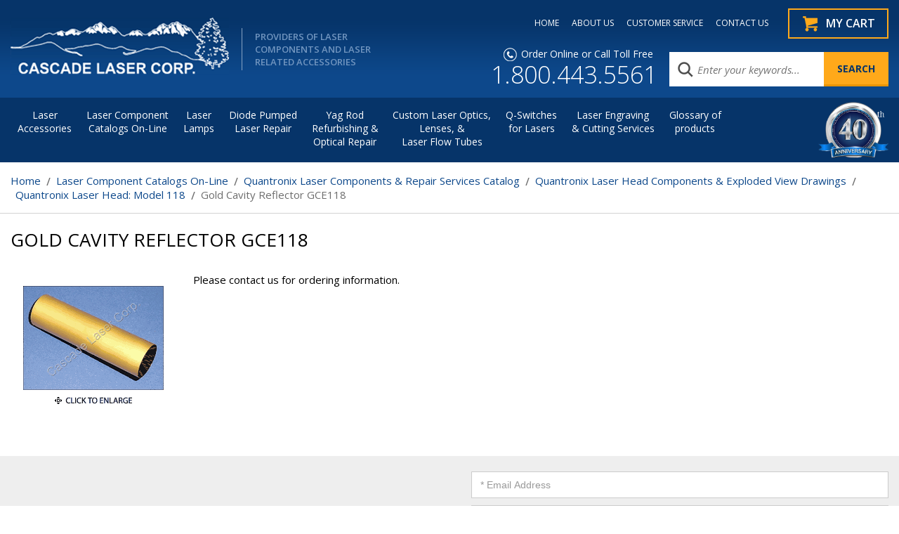

--- FILE ---
content_type: text/html
request_url: https://p10.secure.hostingprod.com/@cascadelaser.com/ssl/sclogin/accountlinks.php
body_size: -14
content:
PHP DOM Extension Required